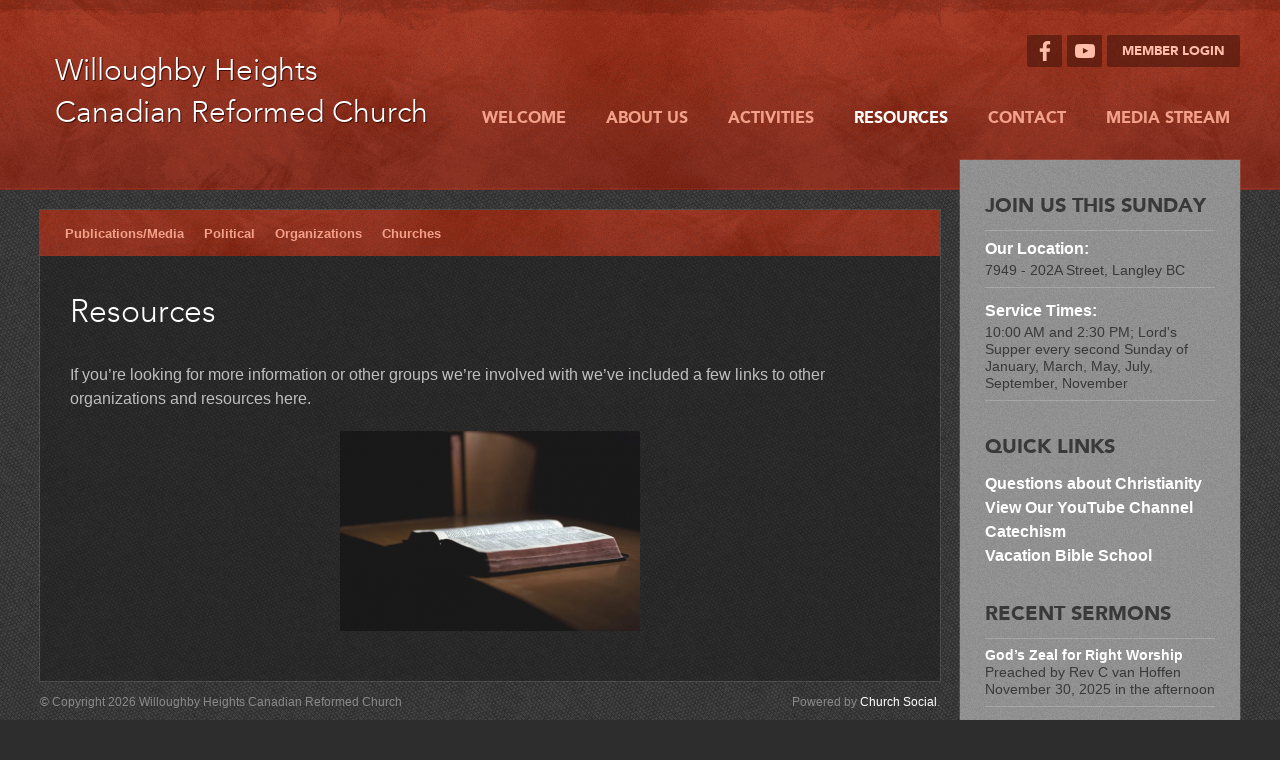

--- FILE ---
content_type: text/html; charset=UTF-8
request_url: https://whcanrc.com/resources
body_size: 6798
content:
<!DOCTYPE html>
<html>
<head>
    <meta charset="utf-8">
    <meta http-equiv="X-UA-Compatible" content="IE=edge">
    <meta name="viewport" content="width=device-width, initial-scale=1">
    <meta name="description" content="">
    <link rel="stylesheet" type="text/css" media="all" href="https://whcanrc.com/wp-content/themes/citygate/css/all.css?v=1.3.5" />
    <script src="https://whcanrc.com/wp-content/themes/citygate/js/respond.js"></script>
    <title>Resources &#8211; Willoughby Heights Canadian Reformed Church</title>
<meta name='robots' content='max-image-preview:large' />
<link rel='dns-prefetch' href='//maps.google.com' />
<link rel="alternate" title="oEmbed (JSON)" type="application/json+oembed" href="https://whcanrc.com/wp-json/oembed/1.0/embed?url=https%3A%2F%2Fwhcanrc.com%2Fresources" />
<link rel="alternate" title="oEmbed (XML)" type="text/xml+oembed" href="https://whcanrc.com/wp-json/oembed/1.0/embed?url=https%3A%2F%2Fwhcanrc.com%2Fresources&#038;format=xml" />
<style id='wp-img-auto-sizes-contain-inline-css' type='text/css'>
img:is([sizes=auto i],[sizes^="auto," i]){contain-intrinsic-size:3000px 1500px}
/*# sourceURL=wp-img-auto-sizes-contain-inline-css */
</style>
<style id='wp-emoji-styles-inline-css' type='text/css'>

	img.wp-smiley, img.emoji {
		display: inline !important;
		border: none !important;
		box-shadow: none !important;
		height: 1em !important;
		width: 1em !important;
		margin: 0 0.07em !important;
		vertical-align: -0.1em !important;
		background: none !important;
		padding: 0 !important;
	}
/*# sourceURL=wp-emoji-styles-inline-css */
</style>
<style id='wp-block-library-inline-css' type='text/css'>
:root{--wp-block-synced-color:#7a00df;--wp-block-synced-color--rgb:122,0,223;--wp-bound-block-color:var(--wp-block-synced-color);--wp-editor-canvas-background:#ddd;--wp-admin-theme-color:#007cba;--wp-admin-theme-color--rgb:0,124,186;--wp-admin-theme-color-darker-10:#006ba1;--wp-admin-theme-color-darker-10--rgb:0,107,160.5;--wp-admin-theme-color-darker-20:#005a87;--wp-admin-theme-color-darker-20--rgb:0,90,135;--wp-admin-border-width-focus:2px}@media (min-resolution:192dpi){:root{--wp-admin-border-width-focus:1.5px}}.wp-element-button{cursor:pointer}:root .has-very-light-gray-background-color{background-color:#eee}:root .has-very-dark-gray-background-color{background-color:#313131}:root .has-very-light-gray-color{color:#eee}:root .has-very-dark-gray-color{color:#313131}:root .has-vivid-green-cyan-to-vivid-cyan-blue-gradient-background{background:linear-gradient(135deg,#00d084,#0693e3)}:root .has-purple-crush-gradient-background{background:linear-gradient(135deg,#34e2e4,#4721fb 50%,#ab1dfe)}:root .has-hazy-dawn-gradient-background{background:linear-gradient(135deg,#faaca8,#dad0ec)}:root .has-subdued-olive-gradient-background{background:linear-gradient(135deg,#fafae1,#67a671)}:root .has-atomic-cream-gradient-background{background:linear-gradient(135deg,#fdd79a,#004a59)}:root .has-nightshade-gradient-background{background:linear-gradient(135deg,#330968,#31cdcf)}:root .has-midnight-gradient-background{background:linear-gradient(135deg,#020381,#2874fc)}:root{--wp--preset--font-size--normal:16px;--wp--preset--font-size--huge:42px}.has-regular-font-size{font-size:1em}.has-larger-font-size{font-size:2.625em}.has-normal-font-size{font-size:var(--wp--preset--font-size--normal)}.has-huge-font-size{font-size:var(--wp--preset--font-size--huge)}.has-text-align-center{text-align:center}.has-text-align-left{text-align:left}.has-text-align-right{text-align:right}.has-fit-text{white-space:nowrap!important}#end-resizable-editor-section{display:none}.aligncenter{clear:both}.items-justified-left{justify-content:flex-start}.items-justified-center{justify-content:center}.items-justified-right{justify-content:flex-end}.items-justified-space-between{justify-content:space-between}.screen-reader-text{border:0;clip-path:inset(50%);height:1px;margin:-1px;overflow:hidden;padding:0;position:absolute;width:1px;word-wrap:normal!important}.screen-reader-text:focus{background-color:#ddd;clip-path:none;color:#444;display:block;font-size:1em;height:auto;left:5px;line-height:normal;padding:15px 23px 14px;text-decoration:none;top:5px;width:auto;z-index:100000}html :where(.has-border-color){border-style:solid}html :where([style*=border-top-color]){border-top-style:solid}html :where([style*=border-right-color]){border-right-style:solid}html :where([style*=border-bottom-color]){border-bottom-style:solid}html :where([style*=border-left-color]){border-left-style:solid}html :where([style*=border-width]){border-style:solid}html :where([style*=border-top-width]){border-top-style:solid}html :where([style*=border-right-width]){border-right-style:solid}html :where([style*=border-bottom-width]){border-bottom-style:solid}html :where([style*=border-left-width]){border-left-style:solid}html :where(img[class*=wp-image-]){height:auto;max-width:100%}:where(figure){margin:0 0 1em}html :where(.is-position-sticky){--wp-admin--admin-bar--position-offset:var(--wp-admin--admin-bar--height,0px)}@media screen and (max-width:600px){html :where(.is-position-sticky){--wp-admin--admin-bar--position-offset:0px}}

/*# sourceURL=wp-block-library-inline-css */
</style><style id='global-styles-inline-css' type='text/css'>
:root{--wp--preset--aspect-ratio--square: 1;--wp--preset--aspect-ratio--4-3: 4/3;--wp--preset--aspect-ratio--3-4: 3/4;--wp--preset--aspect-ratio--3-2: 3/2;--wp--preset--aspect-ratio--2-3: 2/3;--wp--preset--aspect-ratio--16-9: 16/9;--wp--preset--aspect-ratio--9-16: 9/16;--wp--preset--color--black: #000000;--wp--preset--color--cyan-bluish-gray: #abb8c3;--wp--preset--color--white: #ffffff;--wp--preset--color--pale-pink: #f78da7;--wp--preset--color--vivid-red: #cf2e2e;--wp--preset--color--luminous-vivid-orange: #ff6900;--wp--preset--color--luminous-vivid-amber: #fcb900;--wp--preset--color--light-green-cyan: #7bdcb5;--wp--preset--color--vivid-green-cyan: #00d084;--wp--preset--color--pale-cyan-blue: #8ed1fc;--wp--preset--color--vivid-cyan-blue: #0693e3;--wp--preset--color--vivid-purple: #9b51e0;--wp--preset--gradient--vivid-cyan-blue-to-vivid-purple: linear-gradient(135deg,rgb(6,147,227) 0%,rgb(155,81,224) 100%);--wp--preset--gradient--light-green-cyan-to-vivid-green-cyan: linear-gradient(135deg,rgb(122,220,180) 0%,rgb(0,208,130) 100%);--wp--preset--gradient--luminous-vivid-amber-to-luminous-vivid-orange: linear-gradient(135deg,rgb(252,185,0) 0%,rgb(255,105,0) 100%);--wp--preset--gradient--luminous-vivid-orange-to-vivid-red: linear-gradient(135deg,rgb(255,105,0) 0%,rgb(207,46,46) 100%);--wp--preset--gradient--very-light-gray-to-cyan-bluish-gray: linear-gradient(135deg,rgb(238,238,238) 0%,rgb(169,184,195) 100%);--wp--preset--gradient--cool-to-warm-spectrum: linear-gradient(135deg,rgb(74,234,220) 0%,rgb(151,120,209) 20%,rgb(207,42,186) 40%,rgb(238,44,130) 60%,rgb(251,105,98) 80%,rgb(254,248,76) 100%);--wp--preset--gradient--blush-light-purple: linear-gradient(135deg,rgb(255,206,236) 0%,rgb(152,150,240) 100%);--wp--preset--gradient--blush-bordeaux: linear-gradient(135deg,rgb(254,205,165) 0%,rgb(254,45,45) 50%,rgb(107,0,62) 100%);--wp--preset--gradient--luminous-dusk: linear-gradient(135deg,rgb(255,203,112) 0%,rgb(199,81,192) 50%,rgb(65,88,208) 100%);--wp--preset--gradient--pale-ocean: linear-gradient(135deg,rgb(255,245,203) 0%,rgb(182,227,212) 50%,rgb(51,167,181) 100%);--wp--preset--gradient--electric-grass: linear-gradient(135deg,rgb(202,248,128) 0%,rgb(113,206,126) 100%);--wp--preset--gradient--midnight: linear-gradient(135deg,rgb(2,3,129) 0%,rgb(40,116,252) 100%);--wp--preset--font-size--small: 13px;--wp--preset--font-size--medium: 20px;--wp--preset--font-size--large: 36px;--wp--preset--font-size--x-large: 42px;--wp--preset--spacing--20: 0.44rem;--wp--preset--spacing--30: 0.67rem;--wp--preset--spacing--40: 1rem;--wp--preset--spacing--50: 1.5rem;--wp--preset--spacing--60: 2.25rem;--wp--preset--spacing--70: 3.38rem;--wp--preset--spacing--80: 5.06rem;--wp--preset--shadow--natural: 6px 6px 9px rgba(0, 0, 0, 0.2);--wp--preset--shadow--deep: 12px 12px 50px rgba(0, 0, 0, 0.4);--wp--preset--shadow--sharp: 6px 6px 0px rgba(0, 0, 0, 0.2);--wp--preset--shadow--outlined: 6px 6px 0px -3px rgb(255, 255, 255), 6px 6px rgb(0, 0, 0);--wp--preset--shadow--crisp: 6px 6px 0px rgb(0, 0, 0);}:where(.is-layout-flex){gap: 0.5em;}:where(.is-layout-grid){gap: 0.5em;}body .is-layout-flex{display: flex;}.is-layout-flex{flex-wrap: wrap;align-items: center;}.is-layout-flex > :is(*, div){margin: 0;}body .is-layout-grid{display: grid;}.is-layout-grid > :is(*, div){margin: 0;}:where(.wp-block-columns.is-layout-flex){gap: 2em;}:where(.wp-block-columns.is-layout-grid){gap: 2em;}:where(.wp-block-post-template.is-layout-flex){gap: 1.25em;}:where(.wp-block-post-template.is-layout-grid){gap: 1.25em;}.has-black-color{color: var(--wp--preset--color--black) !important;}.has-cyan-bluish-gray-color{color: var(--wp--preset--color--cyan-bluish-gray) !important;}.has-white-color{color: var(--wp--preset--color--white) !important;}.has-pale-pink-color{color: var(--wp--preset--color--pale-pink) !important;}.has-vivid-red-color{color: var(--wp--preset--color--vivid-red) !important;}.has-luminous-vivid-orange-color{color: var(--wp--preset--color--luminous-vivid-orange) !important;}.has-luminous-vivid-amber-color{color: var(--wp--preset--color--luminous-vivid-amber) !important;}.has-light-green-cyan-color{color: var(--wp--preset--color--light-green-cyan) !important;}.has-vivid-green-cyan-color{color: var(--wp--preset--color--vivid-green-cyan) !important;}.has-pale-cyan-blue-color{color: var(--wp--preset--color--pale-cyan-blue) !important;}.has-vivid-cyan-blue-color{color: var(--wp--preset--color--vivid-cyan-blue) !important;}.has-vivid-purple-color{color: var(--wp--preset--color--vivid-purple) !important;}.has-black-background-color{background-color: var(--wp--preset--color--black) !important;}.has-cyan-bluish-gray-background-color{background-color: var(--wp--preset--color--cyan-bluish-gray) !important;}.has-white-background-color{background-color: var(--wp--preset--color--white) !important;}.has-pale-pink-background-color{background-color: var(--wp--preset--color--pale-pink) !important;}.has-vivid-red-background-color{background-color: var(--wp--preset--color--vivid-red) !important;}.has-luminous-vivid-orange-background-color{background-color: var(--wp--preset--color--luminous-vivid-orange) !important;}.has-luminous-vivid-amber-background-color{background-color: var(--wp--preset--color--luminous-vivid-amber) !important;}.has-light-green-cyan-background-color{background-color: var(--wp--preset--color--light-green-cyan) !important;}.has-vivid-green-cyan-background-color{background-color: var(--wp--preset--color--vivid-green-cyan) !important;}.has-pale-cyan-blue-background-color{background-color: var(--wp--preset--color--pale-cyan-blue) !important;}.has-vivid-cyan-blue-background-color{background-color: var(--wp--preset--color--vivid-cyan-blue) !important;}.has-vivid-purple-background-color{background-color: var(--wp--preset--color--vivid-purple) !important;}.has-black-border-color{border-color: var(--wp--preset--color--black) !important;}.has-cyan-bluish-gray-border-color{border-color: var(--wp--preset--color--cyan-bluish-gray) !important;}.has-white-border-color{border-color: var(--wp--preset--color--white) !important;}.has-pale-pink-border-color{border-color: var(--wp--preset--color--pale-pink) !important;}.has-vivid-red-border-color{border-color: var(--wp--preset--color--vivid-red) !important;}.has-luminous-vivid-orange-border-color{border-color: var(--wp--preset--color--luminous-vivid-orange) !important;}.has-luminous-vivid-amber-border-color{border-color: var(--wp--preset--color--luminous-vivid-amber) !important;}.has-light-green-cyan-border-color{border-color: var(--wp--preset--color--light-green-cyan) !important;}.has-vivid-green-cyan-border-color{border-color: var(--wp--preset--color--vivid-green-cyan) !important;}.has-pale-cyan-blue-border-color{border-color: var(--wp--preset--color--pale-cyan-blue) !important;}.has-vivid-cyan-blue-border-color{border-color: var(--wp--preset--color--vivid-cyan-blue) !important;}.has-vivid-purple-border-color{border-color: var(--wp--preset--color--vivid-purple) !important;}.has-vivid-cyan-blue-to-vivid-purple-gradient-background{background: var(--wp--preset--gradient--vivid-cyan-blue-to-vivid-purple) !important;}.has-light-green-cyan-to-vivid-green-cyan-gradient-background{background: var(--wp--preset--gradient--light-green-cyan-to-vivid-green-cyan) !important;}.has-luminous-vivid-amber-to-luminous-vivid-orange-gradient-background{background: var(--wp--preset--gradient--luminous-vivid-amber-to-luminous-vivid-orange) !important;}.has-luminous-vivid-orange-to-vivid-red-gradient-background{background: var(--wp--preset--gradient--luminous-vivid-orange-to-vivid-red) !important;}.has-very-light-gray-to-cyan-bluish-gray-gradient-background{background: var(--wp--preset--gradient--very-light-gray-to-cyan-bluish-gray) !important;}.has-cool-to-warm-spectrum-gradient-background{background: var(--wp--preset--gradient--cool-to-warm-spectrum) !important;}.has-blush-light-purple-gradient-background{background: var(--wp--preset--gradient--blush-light-purple) !important;}.has-blush-bordeaux-gradient-background{background: var(--wp--preset--gradient--blush-bordeaux) !important;}.has-luminous-dusk-gradient-background{background: var(--wp--preset--gradient--luminous-dusk) !important;}.has-pale-ocean-gradient-background{background: var(--wp--preset--gradient--pale-ocean) !important;}.has-electric-grass-gradient-background{background: var(--wp--preset--gradient--electric-grass) !important;}.has-midnight-gradient-background{background: var(--wp--preset--gradient--midnight) !important;}.has-small-font-size{font-size: var(--wp--preset--font-size--small) !important;}.has-medium-font-size{font-size: var(--wp--preset--font-size--medium) !important;}.has-large-font-size{font-size: var(--wp--preset--font-size--large) !important;}.has-x-large-font-size{font-size: var(--wp--preset--font-size--x-large) !important;}
/*# sourceURL=global-styles-inline-css */
</style>

<style id='classic-theme-styles-inline-css' type='text/css'>
/*! This file is auto-generated */
.wp-block-button__link{color:#fff;background-color:#32373c;border-radius:9999px;box-shadow:none;text-decoration:none;padding:calc(.667em + 2px) calc(1.333em + 2px);font-size:1.125em}.wp-block-file__button{background:#32373c;color:#fff;text-decoration:none}
/*# sourceURL=/wp-includes/css/classic-themes.min.css */
</style>
<link rel='stylesheet' id='wp-gmap-embed-front-css-css' href='https://whcanrc.com/wp-content/plugins/gmap-embed/public/assets/css/front_custom_style.css?ver=1737166055' type='text/css' media='all' />
<script type="text/javascript" src="https://whcanrc.com/wp-includes/js/jquery/jquery.min.js?ver=3.7.1" id="jquery-core-js"></script>
<script type="text/javascript" src="https://whcanrc.com/wp-includes/js/jquery/jquery-migrate.min.js?ver=3.4.1" id="jquery-migrate-js"></script>
<script type="text/javascript" src="https://maps.google.com/maps/api/js?key=AIzaSyA9AoiFlMUvth-Cqs4amty5L1j69l12PKk&amp;libraries=places&amp;language=en&amp;region=US&amp;callback=Function.prototype&amp;ver=6.9" id="wp-gmap-api-js"></script>
<script type="text/javascript" id="wp-gmap-api-js-after">
/* <![CDATA[ */
/* <![CDATA[ */

var wgm_status = {"l_api":"always","p_api":"N","i_p":false,"d_f_s_c":"N","d_s_v":"N","d_z_c":"N","d_p_c":"N","d_m_t_c":"N","d_m_w_z":"N","d_m_d":"N","d_m_d_c_z":"N","e_d_f_a_c":"N"};
/* ]]]]><![CDATA[> */
//# sourceURL=wp-gmap-api-js-after
/* ]]> */
</script>
<link rel="https://api.w.org/" href="https://whcanrc.com/wp-json/" /><link rel="alternate" title="JSON" type="application/json" href="https://whcanrc.com/wp-json/wp/v2/pages/59" /><link rel="EditURI" type="application/rsd+xml" title="RSD" href="https://whcanrc.com/xmlrpc.php?rsd" />
<meta name="generator" content="WordPress 6.9" />
<link rel="canonical" href="https://whcanrc.com/resources" />
<link rel='shortlink' href='https://whcanrc.com/?p=59' />
<link rel="icon" href="https://whcanrc.com/wp-content/uploads/2024/12/cropped-Logo-White-150x150.png" sizes="32x32" />
<link rel="icon" href="https://whcanrc.com/wp-content/uploads/2024/12/cropped-Logo-White-300x300.png" sizes="192x192" />
<link rel="apple-touch-icon" href="https://whcanrc.com/wp-content/uploads/2024/12/cropped-Logo-White-300x300.png" />
<meta name="msapplication-TileImage" content="https://whcanrc.com/wp-content/uploads/2024/12/cropped-Logo-White-300x300.png" />
<style id="sccss">.logo.text span {
  font-size: 30px;
  line-height: 1.4;
}</style></head>

<body>

<div class="header">
    <div class="center">

        <ul class="quick_links">
                            <li class="social">
                    <a href="https://www.facebook.com/Willoughby-Heights-Canadian-Reformed-Church-209126499442817/" class="socicon socicon-facebook"></a>
                </li>
                                                                <li class="social">
                    <a href="https://www.youtube.com/@WHCanRC/streams" class="socicon socicon-youtube"></a>
                </li>
                                        <li class="login">
                    <a href="https://app.churchsocial.com/login">Member Login</a>
                </li>
                    </ul>

                    <a class="logo text" href="/">
                <span>Willoughby Heights Canadian Reformed Church</span>
            </a>
        
        <ul id="menu-main-menu" class="menu"><li id="menu-item-13" class="menu-item menu-item-type-post_type menu-item-object-page menu-item-home menu-item-13"><a href="https://whcanrc.com/">Welcome</a></li>
<li id="menu-item-69" class="menu-item menu-item-type-post_type menu-item-object-page menu-item-has-children menu-item-69"><a href="https://whcanrc.com/about-us">About Us</a>
<ul class="sub-menu">
	<li id="menu-item-76" class="menu-item menu-item-type-post_type menu-item-object-page menu-item-76"><a href="https://whcanrc.com/about-us/beliefs">Beliefs</a></li>
	<li id="menu-item-77" class="menu-item menu-item-type-post_type menu-item-object-page menu-item-77"><a href="https://whcanrc.com/about-us/services">Services</a></li>
	<li id="menu-item-75" class="menu-item menu-item-type-post_type menu-item-object-page menu-item-75"><a href="https://whcanrc.com/about-us/history">History</a></li>
</ul>
</li>
<li id="menu-item-68" class="menu-item menu-item-type-post_type menu-item-object-page menu-item-has-children menu-item-68"><a href="https://whcanrc.com/activities">Activities</a>
<ul class="sub-menu">
	<li id="menu-item-14" class="menu-item menu-item-type-post_type menu-item-object-page menu-item-14"><a href="https://whcanrc.com/activities/calendar">Calendar</a></li>
	<li id="menu-item-283" class="menu-item menu-item-type-post_type menu-item-object-page menu-item-283"><a href="https://whcanrc.com/activities/catechism">Catechism</a></li>
	<li id="menu-item-16" class="menu-item menu-item-type-post_type menu-item-object-page menu-item-16"><a href="https://whcanrc.com/activities/sermons">Services</a></li>
	<li id="menu-item-71" class="menu-item menu-item-type-post_type menu-item-object-page menu-item-71"><a href="https://whcanrc.com/activities/studies">Studies</a></li>
	<li id="menu-item-67" class="menu-item menu-item-type-post_type menu-item-object-page menu-item-67"><a href="https://whcanrc.com/activities/outreach">Outreach</a></li>
</ul>
</li>
<li id="menu-item-70" class="menu-item menu-item-type-post_type menu-item-object-page current-menu-item page_item page-item-59 current_page_item menu-item-has-children menu-item-70"><a href="https://whcanrc.com/resources" aria-current="page">Resources</a>
<ul class="sub-menu">
	<li id="menu-item-167" class="menu-item menu-item-type-post_type menu-item-object-page menu-item-167"><a href="https://whcanrc.com/resources/publicationsmedia">Publications/Media</a></li>
	<li id="menu-item-166" class="menu-item menu-item-type-post_type menu-item-object-page menu-item-166"><a href="https://whcanrc.com/resources/political">Political</a></li>
	<li id="menu-item-168" class="menu-item menu-item-type-post_type menu-item-object-page menu-item-168"><a href="https://whcanrc.com/resources/organizations">Organizations</a></li>
	<li id="menu-item-165" class="menu-item menu-item-type-post_type menu-item-object-page menu-item-165"><a href="https://whcanrc.com/resources/churches">Churches</a></li>
</ul>
</li>
<li id="menu-item-15" class="menu-item menu-item-type-post_type menu-item-object-page menu-item-15"><a href="https://whcanrc.com/contact">Contact</a></li>
<li id="menu-item-85" class="menu-item menu-item-type-custom menu-item-object-custom menu-item-85"><a href="https://www.youtube.com/@WHCanRC/streams">Media Stream</a></li>
</ul>
    </div>
</div>

<div class="center">

    <div class="page">

        <div class="banner missing">
                                                </div>

        
        <div class="content">

            <ul class="sub_menu"><li><a href="https://whcanrc.com/resources/publicationsmedia">Publications/Media</a></li><li><a href="https://whcanrc.com/resources/political">Political</a></li><li><a href="https://whcanrc.com/resources/organizations">Organizations</a></li><li><a href="https://whcanrc.com/resources/churches">Churches</a></li></ul>
    
        <div class="wysiwyg">
            <h1>Resources</h1>

            <p>If you&#8217;re looking for more information or other groups we&#8217;re involved with we&#8217;ve included a few links to other organizations and resources here.</p>
<p><img fetchpriority="high" decoding="async" class="aligncenter size-medium wp-image-195" src="http://willoughbyheights.churchsocial.co/wp-content/uploads/2016/12/Resources-1-300x200.png" alt="" width="300" height="200" srcset="https://whcanrc.com/wp-content/uploads/2016/12/Resources-1-300x200.png 300w, https://whcanrc.com/wp-content/uploads/2016/12/Resources-1.png 571w" sizes="(max-width: 300px) 100vw, 300px" /></p>
        </div>

    
        </div>
        <div class="copyright first">
            <p class="church">&copy; Copyright 2026 Willoughby Heights Canadian Reformed Church</p>
            <p class="software">Powered by <a href="http://churchsocialapp.com" title="Church Management Software">Church Social</a>.</p>
        </div>
    </div>

    <ul class="sidebar">

                    <li class="join_us_widget">
                <h2>Join us this Sunday</h2>
                <ul>
                                            <li>
                            <h3>Our Location:</h3>
                            <p>7949 - 202A Street, Langley BC</p>
                        </li>
                                                                <li>
                            <h3>Service Times:</h3>
                            <p>10:00 AM and 2:30 PM; Lord's Supper every second Sunday of January, March, May, July, September, November</p>
                        </li>
                                    </ul>
            </li>
        
        <li id="text-2" class="widget widget_text"><h2 class="widgettitle">Quick Links</h2>
			<div class="textwidget"><p><a href="http://www.wordandspirit.ca">Questions about Christianity </a><br />
<a href="https://www.youtube.com/@WHCanRC/streams">View Our YouTube Channel</a><br />
<a href="https://whcanrc.com/activities/catechism">Catechism</a><br />
<a href="https://whcanrc.com/activities/outreach/vbs">Vacation Bible School</a></p>
</div>
		</li>
<li id="church_social_recent_sermons-2" class="widget widget_church_social_recent_sermons"><h2 class="widgettitle">Recent Sermons</h2>
<ul class="church_social_sermon_archive__widget_list">
                                        <li class="church_social_sermon_archive__widget_item">
                    <div class="church_social_sermon_archive__widget_title">
                                                    <a class="church_social_sermon_archive__widget_link" href="https://whcanrc.com/activities/sermons?sermon_id=56179">
                                God’s Zeal for Right Worship                            </a>
                                            </div>
                    <div class="church_social_sermon_archive__widget_description">
                                                    <div class="church_social_sermon_archive__widget_description_author">
                                Preached by Rev C van Hoffen                            </div>
                                                                            <div class="church_social_sermon_archive__widget_description_date">
                                November 30, 2025 in the afternoon                            </div>
                                            </div>
                </li>
                            <li class="church_social_sermon_archive__widget_item">
                    <div class="church_social_sermon_archive__widget_title">
                                                    <a class="church_social_sermon_archive__widget_link" href="https://whcanrc.com/activities/sermons?sermon_id=56178">
                                Taking Refuge in God in the Morning                            </a>
                                            </div>
                    <div class="church_social_sermon_archive__widget_description">
                                                    <div class="church_social_sermon_archive__widget_description_author">
                                Preached by Rev C van Hoffen                            </div>
                                                                            <div class="church_social_sermon_archive__widget_description_date">
                                November 30, 2025 in the morning                            </div>
                                            </div>
                </li>
                            <li class="church_social_sermon_archive__widget_item">
                    <div class="church_social_sermon_archive__widget_title">
                                                    <a class="church_social_sermon_archive__widget_link" href="https://whcanrc.com/activities/sermons?sermon_id=56177">
                                We believe in God our Father                            </a>
                                            </div>
                    <div class="church_social_sermon_archive__widget_description">
                                                    <div class="church_social_sermon_archive__widget_description_author">
                                Preached by Rev. R.C. Janssen                            </div>
                                                                            <div class="church_social_sermon_archive__widget_description_date">
                                November 23, 2025 in the afternoon                            </div>
                                            </div>
                </li>
                        </ul>
</li>
<li id="text-3" class="widget widget_text">			<div class="textwidget"><p><a href="http://whcanrc.com/activities/sermons">Older Sermons</a></p>
</div>
		</li>
<li id="church_social_upcoming_events-2" class="widget widget_church_social_upcoming_events"><h2 class="widgettitle">Upcoming Events</h2>
<ul class="church_social_calendar__widget_list">
                                        <li class="church_social_calendar__widget_item">
                    <div class="church_social_calendar__widget_title">
                                                    <a class="church_social_calendar__widget_link" href="https://whcanrc.com/activities/calendar?event_id=44492&amp;event_date=2026-01-18">
                                Worship service                            </a>
                                            </div>
                    <div class="church_social_calendar__widget_description">
                                                    Sunday, January 18, 2026 at 10:00 AM                                            </div>
                </li>
                            <li class="church_social_calendar__widget_item">
                    <div class="church_social_calendar__widget_title">
                                                    <a class="church_social_calendar__widget_link" href="https://whcanrc.com/activities/calendar?event_id=87784&amp;event_date=2026-01-18">
                                Korean worship                            </a>
                                            </div>
                    <div class="church_social_calendar__widget_description">
                                                    Sunday, January 18, 2026 at 12:00 PM                                            </div>
                </li>
                            <li class="church_social_calendar__widget_item">
                    <div class="church_social_calendar__widget_title">
                                                    <a class="church_social_calendar__widget_link" href="https://whcanrc.com/activities/calendar?event_id=34374&amp;event_date=2026-01-18">
                                Worship Service                            </a>
                                            </div>
                    <div class="church_social_calendar__widget_description">
                                                    Sunday, January 18, 2026 at 2:30 PM                                            </div>
                </li>
                            <li class="church_social_calendar__widget_item">
                    <div class="church_social_calendar__widget_title">
                                                    <a class="church_social_calendar__widget_link" href="https://whcanrc.com/activities/calendar?event_id=82111&amp;event_date=2026-01-20">
                                Coffee and Crafts                            </a>
                                            </div>
                    <div class="church_social_calendar__widget_description">
                                                    Tuesday, January 20, 2026 at 9:30 AM                                            </div>
                </li>
                            <li class="church_social_calendar__widget_item">
                    <div class="church_social_calendar__widget_title">
                                                    <a class="church_social_calendar__widget_link" href="https://whcanrc.com/activities/calendar?event_id=80073&amp;event_date=2026-01-20">
                                Catechism                            </a>
                                            </div>
                    <div class="church_social_calendar__widget_description">
                                                    Tuesday, January 20, 2026 at 7:00 PM                                            </div>
                </li>
                        </ul>
</li>
<li id="search-4" class="widget widget_search"><h2 class="widgettitle">Search Website</h2>
<form role="search" method="get" id="searchform" class="searchform" action="https://whcanrc.com/">
				<div>
					<label class="screen-reader-text" for="s">Search for:</label>
					<input type="text" value="" name="s" id="s" />
					<input type="submit" id="searchsubmit" value="Search" />
				</div>
			</form></li>
    </ul>

    <div class="copyright second">
        <p class="church">&copy; Copyright 2026 Willoughby Heights Canadian Reformed Church</p>
        <p class="software">Powered by <a href="http://churchsocialapp.com" title="Church Management Software">Church Social</a>.</p>
    </div>

</div>

<script src="https://whcanrc.com/wp-content/themes/citygate/js/all.js?v=1.3.5"></script>

<script type="speculationrules">
{"prefetch":[{"source":"document","where":{"and":[{"href_matches":"/*"},{"not":{"href_matches":["/wp-*.php","/wp-admin/*","/wp-content/uploads/*","/wp-content/*","/wp-content/plugins/*","/wp-content/themes/citygate/*","/*\\?(.+)"]}},{"not":{"selector_matches":"a[rel~=\"nofollow\"]"}},{"not":{"selector_matches":".no-prefetch, .no-prefetch a"}}]},"eagerness":"conservative"}]}
</script>
<script id="wp-emoji-settings" type="application/json">
{"baseUrl":"https://s.w.org/images/core/emoji/17.0.2/72x72/","ext":".png","svgUrl":"https://s.w.org/images/core/emoji/17.0.2/svg/","svgExt":".svg","source":{"concatemoji":"https://whcanrc.com/wp-includes/js/wp-emoji-release.min.js?ver=6.9"}}
</script>
<script type="module">
/* <![CDATA[ */
/*! This file is auto-generated */
const a=JSON.parse(document.getElementById("wp-emoji-settings").textContent),o=(window._wpemojiSettings=a,"wpEmojiSettingsSupports"),s=["flag","emoji"];function i(e){try{var t={supportTests:e,timestamp:(new Date).valueOf()};sessionStorage.setItem(o,JSON.stringify(t))}catch(e){}}function c(e,t,n){e.clearRect(0,0,e.canvas.width,e.canvas.height),e.fillText(t,0,0);t=new Uint32Array(e.getImageData(0,0,e.canvas.width,e.canvas.height).data);e.clearRect(0,0,e.canvas.width,e.canvas.height),e.fillText(n,0,0);const a=new Uint32Array(e.getImageData(0,0,e.canvas.width,e.canvas.height).data);return t.every((e,t)=>e===a[t])}function p(e,t){e.clearRect(0,0,e.canvas.width,e.canvas.height),e.fillText(t,0,0);var n=e.getImageData(16,16,1,1);for(let e=0;e<n.data.length;e++)if(0!==n.data[e])return!1;return!0}function u(e,t,n,a){switch(t){case"flag":return n(e,"\ud83c\udff3\ufe0f\u200d\u26a7\ufe0f","\ud83c\udff3\ufe0f\u200b\u26a7\ufe0f")?!1:!n(e,"\ud83c\udde8\ud83c\uddf6","\ud83c\udde8\u200b\ud83c\uddf6")&&!n(e,"\ud83c\udff4\udb40\udc67\udb40\udc62\udb40\udc65\udb40\udc6e\udb40\udc67\udb40\udc7f","\ud83c\udff4\u200b\udb40\udc67\u200b\udb40\udc62\u200b\udb40\udc65\u200b\udb40\udc6e\u200b\udb40\udc67\u200b\udb40\udc7f");case"emoji":return!a(e,"\ud83e\u1fac8")}return!1}function f(e,t,n,a){let r;const o=(r="undefined"!=typeof WorkerGlobalScope&&self instanceof WorkerGlobalScope?new OffscreenCanvas(300,150):document.createElement("canvas")).getContext("2d",{willReadFrequently:!0}),s=(o.textBaseline="top",o.font="600 32px Arial",{});return e.forEach(e=>{s[e]=t(o,e,n,a)}),s}function r(e){var t=document.createElement("script");t.src=e,t.defer=!0,document.head.appendChild(t)}a.supports={everything:!0,everythingExceptFlag:!0},new Promise(t=>{let n=function(){try{var e=JSON.parse(sessionStorage.getItem(o));if("object"==typeof e&&"number"==typeof e.timestamp&&(new Date).valueOf()<e.timestamp+604800&&"object"==typeof e.supportTests)return e.supportTests}catch(e){}return null}();if(!n){if("undefined"!=typeof Worker&&"undefined"!=typeof OffscreenCanvas&&"undefined"!=typeof URL&&URL.createObjectURL&&"undefined"!=typeof Blob)try{var e="postMessage("+f.toString()+"("+[JSON.stringify(s),u.toString(),c.toString(),p.toString()].join(",")+"));",a=new Blob([e],{type:"text/javascript"});const r=new Worker(URL.createObjectURL(a),{name:"wpTestEmojiSupports"});return void(r.onmessage=e=>{i(n=e.data),r.terminate(),t(n)})}catch(e){}i(n=f(s,u,c,p))}t(n)}).then(e=>{for(const n in e)a.supports[n]=e[n],a.supports.everything=a.supports.everything&&a.supports[n],"flag"!==n&&(a.supports.everythingExceptFlag=a.supports.everythingExceptFlag&&a.supports[n]);var t;a.supports.everythingExceptFlag=a.supports.everythingExceptFlag&&!a.supports.flag,a.supports.everything||((t=a.source||{}).concatemoji?r(t.concatemoji):t.wpemoji&&t.twemoji&&(r(t.twemoji),r(t.wpemoji)))});
//# sourceURL=https://whcanrc.com/wp-includes/js/wp-emoji-loader.min.js
/* ]]> */
</script>

</body>
</html>

--- FILE ---
content_type: text/css; charset=UTF-8
request_url: https://whcanrc.com/wp-content/themes/citygate/css/all.css?v=1.3.5
body_size: 4744
content:
/*! normalize.css v1.1.3 | MIT License | git.io/normalize */article,aside,details,figcaption,figure,footer,header,hgroup,main,nav,section,summary{display:block}audio,canvas,video{display:inline-block;*display:inline;*zoom:1}audio:not([controls]){display:none;height:0}[hidden]{display:none}html{font-size:100%;-ms-text-size-adjust:100%;-webkit-text-size-adjust:100%}button,html,input,select,textarea{font-family:sans-serif}body{margin:0}a:focus{outline:thin dotted}a:active,a:hover{outline:0}h1{font-size:2em;margin:.67em 0}h2{font-size:1.5em;margin:.83em 0}h3{font-size:1.17em;margin:1em 0}h4{font-size:1em;margin:1.33em 0}h5{font-size:.83em;margin:1.67em 0}h6{font-size:.67em;margin:2.33em 0}abbr[title]{border-bottom:1px dotted}b,strong{font-weight:700}blockquote{margin:1em 40px}dfn{font-style:italic}hr{box-sizing:content-box;height:0}mark{background:#ff0;color:#000}p,pre{margin:1em 0}code,kbd,pre,samp{font-family:monospace;_font-family:courier new,monospace;font-size:1em}pre{white-space:pre;white-space:pre-wrap;word-wrap:break-word}q{quotes:none}q:after,q:before{content:'';content:none}small{font-size:80%}sub,sup{font-size:75%;line-height:0;position:relative;vertical-align:baseline}sup{top:-.5em}sub{bottom:-.25em}dl,menu,ol,ul{margin:1em 0}dd{margin:0 0 0 40px}menu,ol,ul{padding:0 0 0 40px}nav ol,nav ul{list-style:none;list-style-image:none}img{border:0;-ms-interpolation-mode:bicubic}svg:not(:root){overflow:hidden}figure,form{margin:0}fieldset{border:1px solid silver;margin:0 2px;padding:.35em .625em .75em}legend{border:0;padding:0;white-space:normal;*margin-left:-7px}button,input,select,textarea{font-size:100%;margin:0;vertical-align:baseline;*vertical-align:middle}button,input{line-height:normal}button,select{text-transform:none}button,html input[type=button],input[type=reset],input[type=submit]{-webkit-appearance:button;cursor:pointer;*overflow:visible}button[disabled],html input[disabled]{cursor:default}input[type=checkbox],input[type=radio]{box-sizing:border-box;padding:0;*height:13px;*width:13px}input[type=search]{-webkit-appearance:textfield;box-sizing:content-box}input[type=search]::-webkit-search-cancel-button,input[type=search]::-webkit-search-decoration{-webkit-appearance:none}button::-moz-focus-inner,input::-moz-focus-inner{border:0;padding:0}textarea{overflow:auto;vertical-align:top}table{border-collapse:collapse;border-spacing:0}/*! HTML5 Boilerplate v4.3.0 | MIT License | http://h5bp.com/ */button,html,input,select,textarea{color:#222}html{font-size:1em;line-height:1.4}::-moz-selection{background:#b3d4fc;text-shadow:none}::selection{background:#b3d4fc;text-shadow:none}hr{display:block;height:1px;border:0;border-top:1px solid #ccc;margin:1em 0;padding:0}audio,canvas,img,video{vertical-align:middle}fieldset{border:0;margin:0;padding:0}textarea{resize:vertical}.browsehappy{margin:.2em 0;background:#ccc;color:#000;padding:.2em 0}.ir{background-color:transparent;border:0;overflow:hidden;*text-indent:-9999px}.ir:before{content:"";display:block;width:0;height:150%}.hidden{display:none!important;visibility:hidden}.visuallyhidden{border:0;clip:rect(0 0 0 0);height:1px;margin:-1px;overflow:hidden;padding:0;position:absolute;width:1px}.visuallyhidden.focusable:active,.visuallyhidden.focusable:focus{clip:auto;height:auto;margin:0;overflow:visible;position:static;width:auto}.invisible{visibility:hidden}.clearfix:after,.clearfix:before{content:" ";display:table}.clearfix:after{clear:both}.clearfix{*zoom:1}@media print{*{background:transparent!important;color:#000!important;box-shadow:none!important;text-shadow:none!important}a,a:visited{text-decoration:underline}a[href]:after{content:" (" attr(href) ")"}abbr[title]:after{content:" (" attr(title) ")"}.ir a:after,a[href^="#"]:after,a[href^="javascript:"]:after{content:""}blockquote,pre{border:1px solid #999;page-break-inside:avoid}thead{display:table-header-group}img,tr{page-break-inside:avoid}img{max-width:100%!important}@page{margin:.5cm}h2,h3,p{orphans:3;widows:3}h2,h3{page-break-after:avoid}}@font-face{font-family:socicon;src:url(../fonts/socicon.eot);src:url(../fonts/socicon.eot?#iefix) format("embedded-opentype"),url(../fonts/socicon.woff) format("woff"),url(../fonts/socicon.ttf) format("truetype"),url(../fonts/socicon.svg#socicon) format("svg");font-weight:400;font-style:normal}[data-icon]:before{content:attr(data-icon)}[class*=" socicon-"]:before,[class^=socicon-]:before,[data-icon]:before{font-family:socicon!important;font-style:normal!important;font-weight:400!important;font-variant:normal!important;text-transform:none!important;speak:none;line-height:1;-webkit-font-smoothing:antialiased;-moz-osx-font-smoothing:grayscale}.socicon-modelmayhem:before{content:"\e000"}.socicon-mixcloud:before{content:"\e001"}.socicon-drupal:before{content:"\e002"}.socicon-swarm:before{content:"\e003"}.socicon-istock:before{content:"\e004"}.socicon-yammer:before{content:"\e005"}.socicon-ello:before{content:"\e006"}.socicon-stackoverflow:before{content:"\e007"}.socicon-persona:before{content:"\e008"}.socicon-triplej:before{content:"\e009"}.socicon-houzz:before{content:"\e00a"}.socicon-rss:before{content:"\e00b"}.socicon-paypal:before{content:"\e00c"}.socicon-odnoklassniki:before{content:"\e00d"}.socicon-airbnb:before{content:"\e00e"}.socicon-periscope:before{content:"\e00f"}.socicon-outlook:before{content:"\e010"}.socicon-coderwall:before{content:"\e011"}.socicon-tripadvisor:before{content:"\e012"}.socicon-appnet:before{content:"\e013"}.socicon-goodreads:before{content:"\e014"}.socicon-tripit:before{content:"\e015"}.socicon-lanyrd:before{content:"\e016"}.socicon-slideshare:before{content:"\e017"}.socicon-buffer:before{content:"\e018"}.socicon-disqus:before{content:"\e019"}.socicon-vkontakte:before{content:"\e01a"}.socicon-whatsapp:before{content:"\e01b"}.socicon-patreon:before{content:"\e01c"}.socicon-storehouse:before{content:"\e01d"}.socicon-pocket:before{content:"\e01e"}.socicon-mail:before{content:"\e01f"}.socicon-blogger:before{content:"\e020"}.socicon-technorati:before{content:"\e021"}.socicon-reddit:before{content:"\e022"}.socicon-dribbble:before{content:"\e023"}.socicon-stumbleupon:before{content:"\e024"}.socicon-digg:before{content:"\e025"}.socicon-envato:before{content:"\e026"}.socicon-behance:before{content:"\e027"}.socicon-delicious:before{content:"\e028"}.socicon-deviantart:before{content:"\e029"}.socicon-forrst:before{content:"\e02a"}.socicon-play:before{content:"\e02b"}.socicon-zerply:before{content:"\e02c"}.socicon-wikipedia:before{content:"\e02d"}.socicon-apple:before{content:"\e02e"}.socicon-flattr:before{content:"\e02f"}.socicon-github:before{content:"\e030"}.socicon-renren:before{content:"\e031"}.socicon-friendfeed:before{content:"\e032"}.socicon-newsvine:before{content:"\e033"}.socicon-identica:before{content:"\e034"}.socicon-bebo:before{content:"\e035"}.socicon-zynga:before{content:"\e036"}.socicon-steam:before{content:"\e037"}.socicon-xbox:before{content:"\e038"}.socicon-windows:before{content:"\e039"}.socicon-qq:before{content:"\e03a"}.socicon-douban:before{content:"\e03b"}.socicon-meetup:before{content:"\e03c"}.socicon-playstation:before{content:"\e03d"}.socicon-android:before{content:"\e03e"}.socicon-snapchat:before{content:"\e03f"}.socicon-twitter:before{content:"\e040"}.socicon-facebook:before{content:"\e041"}.socicon-googleplus:before{content:"\e042"}.socicon-pinterest:before{content:"\e043"}.socicon-foursquare:before{content:"\e044"}.socicon-yahoo:before{content:"\e045"}.socicon-skype:before{content:"\e046"}.socicon-yelp:before{content:"\e047"}.socicon-feedburner:before{content:"\e048"}.socicon-linkedin:before{content:"\e049"}.socicon-viadeo:before{content:"\e04a"}.socicon-xing:before{content:"\e04b"}.socicon-myspace:before{content:"\e04c"}.socicon-soundcloud:before{content:"\e04d"}.socicon-spotify:before{content:"\e04e"}.socicon-grooveshark:before{content:"\e04f"}.socicon-lastfm:before{content:"\e050"}.socicon-youtube:before{content:"\e051"}.socicon-vimeo:before{content:"\e052"}.socicon-dailymotion:before{content:"\e053"}.socicon-vine:before{content:"\e054"}.socicon-flickr:before{content:"\e055"}.socicon-500px:before{content:"\e056"}.socicon-instagram:before{content:"\e057"}.socicon-wordpress:before{content:"\e058"}.socicon-tumblr:before{content:"\e059"}.socicon-twitch:before{content:"\e05a"}.socicon-8tracks:before{content:"\e05b"}.socicon-amazon:before{content:"\e05c"}.socicon-icq:before{content:"\e05d"}.socicon-smugmug:before{content:"\e05e"}.socicon-ravelry:before{content:"\e05f"}.socicon-weibo:before{content:"\e060"}.socicon-baidu:before{content:"\e061"}.socicon-angellist:before{content:"\e062"}.socicon-ebay:before{content:"\e063"}.socicon-imdb:before{content:"\e064"}.socicon-stayfriends:before{content:"\e065"}.socicon-residentadvisor:before{content:"\e066"}.socicon-google:before{content:"\e067"}.socicon-yandex:before{content:"\e068"}.socicon-sharethis:before{content:"\e069"}.socicon-bandcamp:before{content:"\e06a"}.socicon-itunes:before{content:"\e06b"}.socicon-deezer:before{content:"\e06c"}.socicon-medium:before{content:"\e06d"}.socicon-telegram:before{content:"\e06e"}.socicon-openid:before{content:"\e06f"}.socicon-amplement:before{content:"\e070"}@font-face{font-family:Avenir Black;src:url(../fonts/avenir_black.eot);src:url(../fonts/avenir_black.eot?#iefix) format("embedded-opentype"),url(../fonts/avenir_black.woff) format("woff"),url(../fonts/avenir_black.ttf) format("truetype"),url(../fonts/avenir_black.svg#avenir_lt_std_65_mediumbold) format("svg");font-weight:400;font-style:normal}@font-face{font-family:Avenir Light;src:url(../fonts/avenir_light.eot);src:url(../fonts/avenir_light.eot?#iefix) format("embedded-opentype"),url(../fonts/avenir_light.woff) format("woff"),url(../fonts/avenir_light.ttf) format("truetype"),url(../fonts/avenir_light.svg#avenir_lt_std_35_lightregular) format("svg");font-weight:400;font-style:normal}::-moz-selection{background:#aa3f28;color:#fff;text-shadow:none}::selection{background:#aa3f28;color:#fff;text-shadow:none}html{background:#2d2d2d url(../img/light_fabric_texture.png) top}.center{position:relative}.center:after{content:"";display:table;clear:both}@media only screen and (max-width:549px){.center{padding:0 10px;margin:0}}@media only screen and (min-width:550px) and (max-width:767px){.center{padding:0 10px;margin:0 auto;width:530px}}@media only screen and (min-width:768px) and (max-width:979px){.center{padding:0 9px;margin:0 auto;width:750px}}@media only screen and (min-width:980px) and (max-width:1219px){.center{padding:0 10px;margin:0 auto;width:960px}}@media only screen and (min-width:1220px){.center{padding:0 10px;margin:0 auto;width:1200px}}.button,.church_social_calendar__controls_link,.church_social_calendar__event_back_button,.church_social_sermon_archive__search_form_button,.church_social_sermon_archive__sermon_back_button,.church_social_sermon_archive__sermon_download_button{display:inline-block;padding:0 30px;height:30px;border:0;outline:none;color:#fffcf4!important;font-family:Avenir Black;font-size:12px;font-weight:400;line-height:30px;text-decoration:none!important;text-transform:uppercase;background:#aa3f28;border-radius:2px}.button:hover,.church_social_calendar__controls_link:hover,.church_social_calendar__event_back_button:hover,.church_social_sermon_archive__search_form_button:hover,.church_social_sermon_archive__sermon_back_button:hover,.church_social_sermon_archive__sermon_download_button:hover{text-decoration:none;background:#bf472d}@media only screen and (max-width:767px){.button,.church_social_calendar__controls_link,.church_social_calendar__event_back_button,.church_social_sermon_archive__search_form_button,.church_social_sermon_archive__sermon_back_button,.church_social_sermon_archive__sermon_download_button{padding:0 15px}}.logo.text{display:block;text-decoration:none}.logo.text span{font-family:Avenir Light;color:#fff;line-height:1;text-shadow:#3d0d07 1px 1px 0;outline:0;font-size:32px;line-height:1.1}@media only screen and (max-width:979px){.logo.text{margin:25px 0;text-align:center}}@media only screen and (min-width:980px){.logo.text{position:absolute;left:25px;top:25px;height:130px;width:380px;line-height:130px}.logo.text span{display:inline-block;vertical-align:middle}}@media only screen and (max-width:979px){.logo.image img{display:block;margin:25px auto;width:100%;height:auto;max-width:300px}}@media only screen and (min-width:980px){.logo.image{position:absolute;left:50px;top:25px;height:120px;width:400px;font-size:0}.logo.image .helper{display:inline-block;height:100%;vertical-align:middle}.logo.image img{vertical-align:middle;max-height:100%;max-width:100%}}.quick_links{list-style:none;margin:0;padding:0;font-size:0}.quick_links li a{position:relative;display:inline-block;padding:0 15px;height:32px;color:#ffbdaa;font-family:Avenir Black;font-size:13px;line-height:32px;font-weight:400;text-transform:uppercase;text-decoration:none;background:#5b2517;background:rgba(70,20,10,.6);border-radius:2px;outline:none}.quick_links li a:hover{background:#421a0f;background:rgba(70,20,10,.9)}.quick_links li a:hover:after{position:absolute;left:-50%;width:70px;top:38px;display:block;font-size:12px;line-height:1;color:#fff;text-transform:none}.quick_links li a.socicon-facebook:hover:after{content:"Facebook"}.quick_links li a.socicon-twitter:hover:after{content:"Twitter"}.quick_links li a.socicon-instagram:hover:after{content:"Instagram"}.quick_links li a.socicon-youtube:hover:after{content:"Livestream"}.quick_links li.social a{box-sizing:border-box;padding:3px 0 0;width:35px;font-size:20px;text-align:center}@media only screen and (max-width:979px){.quick_links{text-align:center}.quick_links li{display:inline-block;margin:0 5px;overflow:hidden}}@media only screen and (min-width:980px){.quick_links{position:absolute;top:35px;right:10px}.quick_links li{display:block;float:left;margin:0 0 0 5px}}.menu{list-style:none;margin:0;padding:0;font-size:0}.menu li{display:inline-block}.menu li a{font-family:Avenir Black;color:#f3a18a;line-height:100%;text-transform:uppercase;text-decoration:none}.menu li.current-menu-item a,.menu li.current-page-ancestor a,.menu li.current_page_parent a,.menu li a:hover{color:#fff}@media only screen and (max-width:979px){.menu{text-align:center}.menu li{margin:5px 8px 0}.menu li a{font-size:14px;line-height:1}.menu li .sub-menu{display:none}}@media only screen and (min-width:980px){.menu{position:absolute;z-index:1000;width:600px;right:0;top:95px;text-align:right}.menu li{position:relative;display:inline-block;margin:0 10px;padding:15px 0;text-align:center}.menu li a{font-size:14px;line-height:1}.menu li:hover .sub-menu{opacity:1;visibility:visible}.menu li .sub-menu{opacity:0;visibility:hidden;display:inline-block;position:absolute;left:50%;top:45px;margin-left:-90px;width:160px;padding:10px;background:rgba(86,25,12,.95);border-radius:2px}.menu li .sub-menu:before{content:'';display:block;border-color:transparent transparent rgba(86,25,12,.95);border-style:solid;border-width:10px;position:absolute;top:-20px;left:50%;margin-left:-10px}.menu li .sub-menu li{padding:0;margin:12px 0;display:block;text-align:center}.menu li .sub-menu li.current-menu-item a,.menu li .sub-menu li.current_page_item a{color:#fff}.menu li .sub-menu li a{text-transform:none;color:#f3a18a;font-weight:700;font-size:12px}.menu li .sub-menu li a:hover{color:#fff}}@media only screen and (min-width:1220px){.menu{width:800px}.menu li{margin:0 20px}.menu li a{font-size:16px}}.header{background:#aa3f28 url(../img/red_texture.png) 50%;background-size:cover}@media only screen and (max-width:979px){.header{padding:25px 0}}@media only screen and (min-width:980px){.header{margin:0 0 -30px}.header,.header .center{height:190px}}@media only screen and (min-width:980px) and (max-width:1219px){.page{float:left;width:680px}}@media only screen and (min-width:1220px){.page{float:left;width:900px}}.banner.missing{margin-top:50px}.banner img{display:block;width:100%;height:auto;outline:1px solid hsla(0,0%,100%,.1)}@media only screen and (max-width:979px){.banner{margin:10px 0}}@media only screen and (min-width:980px){.banner{margin:0 0 20px}}.callouts{list-style:none;margin:0 0 20px;padding:0;overflow:hidden}@media only screen and (max-width:549px){.callouts{margin:20px 0}}.callouts li{box-sizing:border-box;float:left;margin:0;padding:0;width:33.3333%;overflow:hidden}.callouts li.left{padding:0 13px 0 0}.callouts li.middle{padding:0 7px}.callouts li.right{padding:0 0 0 13px}.callouts li img{display:block;width:100%;height:auto}.content{overflow:hidden;background:#272727 url(../img/dark_fabric_texture.png);outline:1px solid hsla(0,0%,100%,.1)}@media only screen and (max-width:549px){.content{border:none}}.wysiwyg{overflow:hidden;color:#bebebe;font-size:16px;line-height:150%}@media only screen and (max-width:549px){.wysiwyg{margin:30px 10px}}@media only screen and (min-width:550px) and (max-width:767px){.wysiwyg{margin:30px 20px}}@media only screen and (min-width:768px) and (max-width:979px){.wysiwyg{margin:30px 20px}}@media only screen and (min-width:980px) and (max-width:1219px){.wysiwyg{margin:30px 25px}}@media only screen and (min-width:1220px){.wysiwyg{margin:30px}}.wysiwyg a{color:#f3a18a;text-decoration:none}.wysiwyg a:hover{text-decoration:underline}.wysiwyg blockquote{margin:25px 0 25px 15px;padding:0 35px 0 15px;border-left:3px solid #989898}.wysiwyg h1{margin:35px 0;font-family:Avenir Light;color:#fff;font-size:32px;line-height:100%;font-weight:400}.wysiwyg h1:first-child{margin-top:10px}.wysiwyg h2{margin:25px 0;font-family:Avenir Light;color:#fff;font-size:22px;line-height:120%;font-weight:400}.wysiwyg h2:first-child{margin-top:0}.wysiwyg h3{margin:15px 0;font-family:Avenir Light;color:#f3a18a;font-size:18px;line-height:120%}.wysiwyg h3:first-child{margin-top:0}.wysiwyg p{margin:20px 0}.wysiwyg p:first-child{margin-top:0}.wysiwyg .alignnone{margin:5px 20px 20px 0}.wysiwyg .aligncenter,.wysiwyg div.aligncenter{display:block;margin:5px auto}.wysiwyg .alignright{float:right;margin:5px 0 20px 20px}.wysiwyg .alignleft{float:left;margin:5px 20px 20px 0}.wysiwyg a img.alignright{float:right;margin:5px 0 20px 20px}.wysiwyg a img.alignnone{margin:5px 20px 20px 0}.wysiwyg a img.alignleft{float:left;margin:5px 20px 20px 0}.wysiwyg a img.aligncenter{display:block;margin-left:auto;margin-right:auto}.wysiwyg table{margin:25px 0;width:100%}.wysiwyg table td,.wysiwyg table th{text-align:left;vertical-align:top;border-bottom:1px solid #4d4d4d}.wysiwyg table th{padding:5px 10px 5px 5px;font-family:Avenir Black;color:#fff}.wysiwyg table td{padding:10px 10px 10px 5px;font-size:14px;line-height:1.2;border-top:1px solid #4d4d4d}.wysiwyg .wp-caption{background:#fff;border:1px solid #f0f0f0;max-width:96%;padding:5px 3px 10px;text-align:center}.wysiwyg .wp-caption.alignleft,.wysiwyg .wp-caption.alignnone{margin:5px 20px 20px 0}.wysiwyg .wp-caption.alignright{margin:5px 0 20px 20px}.wysiwyg .wp-caption img{border:0 none;height:auto;margin:0;max-width:98.5%;padding:0;width:auto}.wysiwyg .wp-caption p.wp-caption-text{font-size:11px;line-height:17px;margin:0;padding:0 4px 5px}.wysiwyg .size-auto,.wysiwyg .size-full,.wysiwyg .size-large,.wysiwyg .size-medium,.wysiwyg .size-thumbnail{max-width:100%;height:auto}.sidebar{box-sizing:border-box;list-style:none;margin:0;padding:0;color:#393939;font-size:16px;line-height:150%;background:#8a8a8a url(../img/grey_noise_texture.png);outline:1px solid hsla(0,0%,100%,.1);overflow:hidden}.sidebar li{margin:35px 0}.sidebar li h2{margin:15px 0 5px;font-family:Avenir Black;color:#393939;font-size:20px;line-height:100%;font-weight:400;text-transform:uppercase}.sidebar li ul{list-style:none;margin:15px 0 25px;padding:0}.sidebar li ul li{font-size:14px;line-height:1.25;margin:5px 0;padding:8px 0;border-bottom:1px solid hsla(0,0%,100%,.2)}.sidebar li ul li:first-child{border-top:1px solid hsla(0,0%,100%,.2)}.sidebar li table{width:100%;margin:15px 0 25px;border-collapse:collapse}.sidebar li table th{font-family:MyriadProSemiBold}.sidebar li table td,.sidebar li table th{border:1px solid rgba(87,68,59,.2);text-align:center}.sidebar li a{color:#fff;text-decoration:none;font-weight:700}.sidebar li a:hover{text-decoration:underline}.sidebar li.join_us_widget h3{margin:0 0 3px;color:#fff;font-size:16px;text-decoration:none;font-weight:700}.sidebar li.join_us_widget p{margin:0}.sidebar li.widget_search .searchform{position:relative;margin:0 0 30px;padding:0}.sidebar li.widget_search .searchform label{display:none}.sidebar li.widget_search .searchform input[type=text]{box-sizing:border-box;display:block;width:100%;height:30px;padding:0 75px 0 15px;font-family:Avenir Black;line-height:30px;font-size:13px;color:#393939;border:none;outline:none;background:#bebebe}.sidebar li.widget_search .searchform input[type=text]:focus{background:#cbcbcb}.sidebar li.widget_search .searchform input[type=submit]{display:block;width:75px;height:30px;position:absolute;right:0;top:0;font-family:Avenir Black;font-size:12px;line-height:30px;font-weight:400;color:#fff;text-transform:uppercase;margin:0;padding:0;border:none;outline:none;background:#bebebe}@media only screen and (max-width:979px){.sidebar{margin:10px 0 0;padding:0 15px 30px;text-align:center;border:none}}@media only screen and (min-width:980px) and (max-width:1219px){.sidebar{float:left;width:260px;padding:0 25px 30px;margin:0 0 20px 20px}}@media only screen and (min-width:1220px){.sidebar{float:left;width:280px;padding:0 25px 30px;margin:0 0 20px 20px}}.sub_menu{list-style:none;margin:0;padding:12px 15px;background:#aa3f28 url(../img/red_texture.png) 50%}.sub_menu li{display:inline-block;margin:0 10px}.sub_menu li a{display:block;color:#f3a18a;font-size:13px;line-height:1;font-weight:700;text-decoration:none;outline:0}.sub_menu li.selected a,.sub_menu li a:hover{color:#fff}.copyright{clear:both;overflow:hidden;margin:15px 0 50px}.copyright p{margin:0;color:#898989;font-size:12px;line-height:100%}.copyright p a{color:#fff;text-decoration:none}.copyright p a:hover{text-decoration:underline}@media only screen and (max-width:549px){.copyright{text-align:center}.copyright .church{margin:0 0 5px}}@media only screen and (min-width:550px){.copyright .church{float:left}.copyright .software{float:right}}@media only screen and (max-width:979px){.copyright.first{display:none}}@media only screen and (min-width:980px){.copyright.second{display:none}}.church_social_calendar{position:relative;padding:0}.church_social_calendar__title{margin:0 0 10px 10px!important}.church_social_calendar__controls{position:absolute;right:0;top:0}.church_social_calendar__controls_link{font-size:11px;height:26px;line-height:26px;padding:0 20px}.church_social_calendar__table{width:100%;margin:0!important;border:1px solid #404040!important}.church_social_calendar__day{padding:8px 8px 4px!important;width:14.2857%;border:1px solid #404040!important;background:rgba(0,0,0,.1)}.church_social_calendar__day--blank{background:transparent}.church_social_calendar__day--today{background:rgba(0,0,0,.25)}.church_social_calendar__day_wrap{min-height:100px}.church_social_calendar__day_number{display:block;font-size:12px;line-height:1;text-align:right}.church_social_calendar__event{margin:8px 0;font-size:13px;line-height:1.2}@media only screen and (max-width:767px){.church_social_sermon_archive{overflow:scroll}}.church_social_sermon_archive__search_form{margin:0 0 35px}.church_social_sermon_archive__search_form:after{content:"";display:table;clear:both}.church_social_sermon_archive__search_form_minister_label{display:block;float:left;padding:0 25px;height:30px;color:gray;font-family:Avenir Black;font-size:13px;line-height:30px;text-transform:uppercase;background:#fff;border-radius:2px 0 0 2px}@media only screen and (max-width:767px){.church_social_sermon_archive__search_form_minister_label{padding:0 10px}}.church_social_sermon_archive__search_form_minister_select{display:block;float:left;height:30px;width:300px;padding:0 10px 0 15px;outline:none;color:#97846c;background:#fff;border:none;-webkit-appearance:none;border-radius:0 2px 2px 0}@media only screen and (max-width:767px){.church_social_sermon_archive__search_form_minister_select{width:150px}}.church_social_sermon_archive__search_form_button{float:left;margin:0 0 0 5px}.church_social_sermon_archive__table{margin:25px 0 0}.church_social_sermon_archive__table_date{white-space:nowrap}